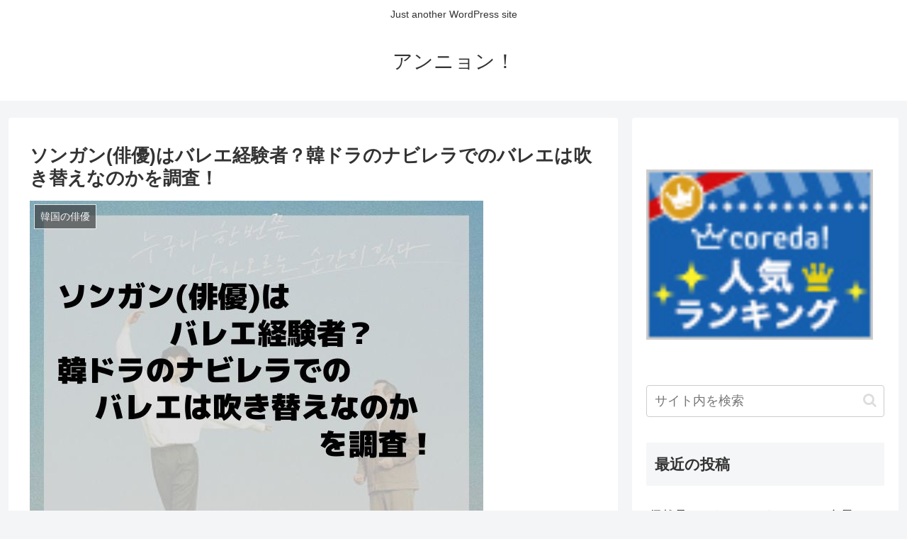

--- FILE ---
content_type: text/html; charset=utf-8
request_url: https://www.google.com/recaptcha/api2/aframe
body_size: 250
content:
<!DOCTYPE HTML><html><head><meta http-equiv="content-type" content="text/html; charset=UTF-8"></head><body><script nonce="Xgbh6MV9YnQfjBRKsA8qhg">/** Anti-fraud and anti-abuse applications only. See google.com/recaptcha */ try{var clients={'sodar':'https://pagead2.googlesyndication.com/pagead/sodar?'};window.addEventListener("message",function(a){try{if(a.source===window.parent){var b=JSON.parse(a.data);var c=clients[b['id']];if(c){var d=document.createElement('img');d.src=c+b['params']+'&rc='+(localStorage.getItem("rc::a")?sessionStorage.getItem("rc::b"):"");window.document.body.appendChild(d);sessionStorage.setItem("rc::e",parseInt(sessionStorage.getItem("rc::e")||0)+1);localStorage.setItem("rc::h",'1768415801541');}}}catch(b){}});window.parent.postMessage("_grecaptcha_ready", "*");}catch(b){}</script></body></html>